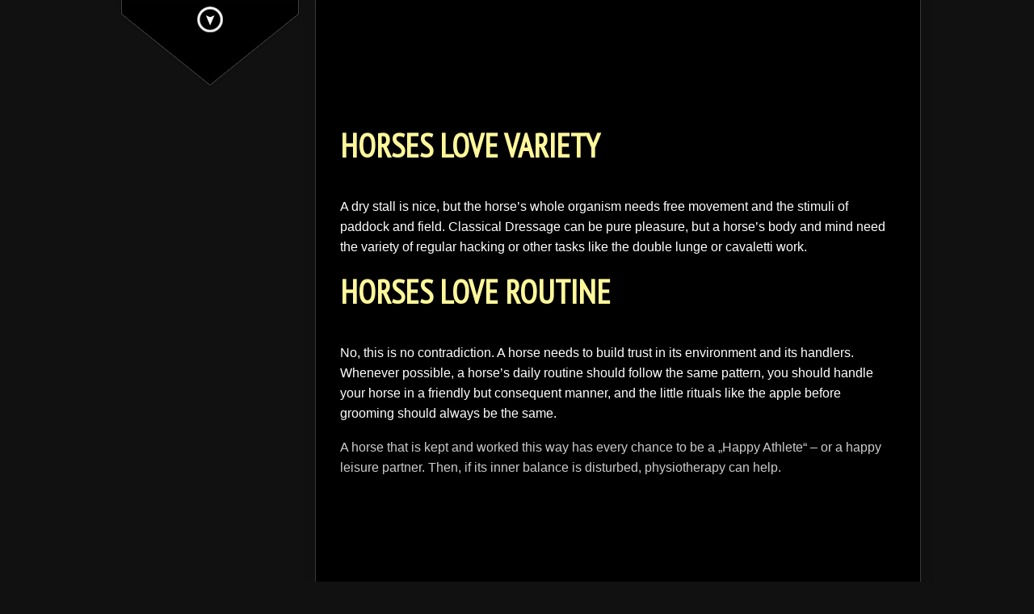

--- FILE ---
content_type: text/html; charset=UTF-8
request_url: https://martina-rosenhagen.de/home/
body_size: 8241
content:
<!DOCTYPE html>
<!--[if lt IE 7]> <html class="no-js lt-ie9 lt-ie8 lt-ie7" lang="en"> <![endif]-->
<!--[if IE 7]>    <html class="no-js lt-ie9 lt-ie8" lang="en"> <![endif]-->
<!--[if IE 8]>    <html class="no-js lt-ie9" lang="en"> <![endif]-->
<!--[if gt IE 8]><!--> 
<html class="no-js" lang="de">
<!--<![endif]-->

<head>
	<meta charset="utf-8" />
  	<!-- Set the viewport width to device width for mobile -->
  	<meta name="viewport" content="width=device-width, initial-scale=1" />
     
		
	<link rel="profile" href="http://gmpg.org/xfn/11" />
	<link rel="stylesheet" type="text/css" media="all" href="https://martina-rosenhagen.de/wp-content/themes/kingsize-child-theme/style.css" /> <!-- Style Sheet -->
	<link rel="pingback" href="https://martina-rosenhagen.de/xmlrpc.php" /> <!-- Pingback Call -->

	<!-- IE Fix for HTML5 Tags -->
    <!--[if lt IE 9]>
        <script src="http://html5shiv.googlecode.com/svn/trunk/html5.js"></script>
    <![endif]-->

	<!-- calling global variables -->
	<script type="text/javascript">		
// Template Directory going here
var template_directory = 'https://martina-rosenhagen.de/wp-content/themes/kingsize';

//contact form
var contact_form_name = 'Please enter your name';
var contact_form_email = 'Please enter your e-mail';
var contact_form_valid_email = 'Please provide a valid e-mail';
var contact_form_message = 'Please enter your message';
var contact_form_captcha = 'Please select Captcha Code';

//show/hide navigation language
var hideNav = 'Hide the navigation';
var showNav = 'Show the navigation';

//LazyLoader Option
var	lazyloader_status = false;


//ReCaptcha Enable status
var	ReCaptcha_Status = false;
</script>
	<!-- End calling global variables -->

	<!-- Do Not Remove the Below -->
			
	
	<title>Home &#8211; Martina Rosenhagen</title>
<meta name='robots' content='max-image-preview:large' />
<link rel='dns-prefetch' href='//fonts.googleapis.com' />
<link rel='dns-prefetch' href='//s.w.org' />
<link rel="alternate" type="application/rss+xml" title="Martina Rosenhagen &raquo; Feed" href="https://martina-rosenhagen.de/feed/" />
<link rel="alternate" type="application/rss+xml" title="Martina Rosenhagen &raquo; Kommentar-Feed" href="https://martina-rosenhagen.de/comments/feed/" />
		<script type="text/javascript">
			window._wpemojiSettings = {"baseUrl":"https:\/\/s.w.org\/images\/core\/emoji\/13.1.0\/72x72\/","ext":".png","svgUrl":"https:\/\/s.w.org\/images\/core\/emoji\/13.1.0\/svg\/","svgExt":".svg","source":{"concatemoji":"https:\/\/martina-rosenhagen.de\/wp-includes\/js\/wp-emoji-release.min.js?ver=5.8.12"}};
			!function(e,a,t){var n,r,o,i=a.createElement("canvas"),p=i.getContext&&i.getContext("2d");function s(e,t){var a=String.fromCharCode;p.clearRect(0,0,i.width,i.height),p.fillText(a.apply(this,e),0,0);e=i.toDataURL();return p.clearRect(0,0,i.width,i.height),p.fillText(a.apply(this,t),0,0),e===i.toDataURL()}function c(e){var t=a.createElement("script");t.src=e,t.defer=t.type="text/javascript",a.getElementsByTagName("head")[0].appendChild(t)}for(o=Array("flag","emoji"),t.supports={everything:!0,everythingExceptFlag:!0},r=0;r<o.length;r++)t.supports[o[r]]=function(e){if(!p||!p.fillText)return!1;switch(p.textBaseline="top",p.font="600 32px Arial",e){case"flag":return s([127987,65039,8205,9895,65039],[127987,65039,8203,9895,65039])?!1:!s([55356,56826,55356,56819],[55356,56826,8203,55356,56819])&&!s([55356,57332,56128,56423,56128,56418,56128,56421,56128,56430,56128,56423,56128,56447],[55356,57332,8203,56128,56423,8203,56128,56418,8203,56128,56421,8203,56128,56430,8203,56128,56423,8203,56128,56447]);case"emoji":return!s([10084,65039,8205,55357,56613],[10084,65039,8203,55357,56613])}return!1}(o[r]),t.supports.everything=t.supports.everything&&t.supports[o[r]],"flag"!==o[r]&&(t.supports.everythingExceptFlag=t.supports.everythingExceptFlag&&t.supports[o[r]]);t.supports.everythingExceptFlag=t.supports.everythingExceptFlag&&!t.supports.flag,t.DOMReady=!1,t.readyCallback=function(){t.DOMReady=!0},t.supports.everything||(n=function(){t.readyCallback()},a.addEventListener?(a.addEventListener("DOMContentLoaded",n,!1),e.addEventListener("load",n,!1)):(e.attachEvent("onload",n),a.attachEvent("onreadystatechange",function(){"complete"===a.readyState&&t.readyCallback()})),(n=t.source||{}).concatemoji?c(n.concatemoji):n.wpemoji&&n.twemoji&&(c(n.twemoji),c(n.wpemoji)))}(window,document,window._wpemojiSettings);
		</script>
		<style type="text/css">
img.wp-smiley,
img.emoji {
	display: inline !important;
	border: none !important;
	box-shadow: none !important;
	height: 1em !important;
	width: 1em !important;
	margin: 0 .07em !important;
	vertical-align: -0.1em !important;
	background: none !important;
	padding: 0 !important;
}
</style>
	<link rel='stylesheet' id='google-fonts-css'  href='//fonts.googleapis.com/css?family=PT+Sans+Narrow%7CPT+Sans%3Ai%2Cb%2Cbi&#038;ver=5.8.12' type='text/css' media='all' />
<link rel='stylesheet' id='wp-block-library-css'  href='https://martina-rosenhagen.de/wp-includes/css/dist/block-library/style.min.css?ver=5.8.12' type='text/css' media='all' />
<link rel='stylesheet' id='contact-form-7-css'  href='https://martina-rosenhagen.de/wp-content/plugins/contact-form-7/includes/css/styles.css?ver=5.5.2' type='text/css' media='all' />
<link rel='stylesheet' id='fc-form-css-css'  href='https://martina-rosenhagen.de/wp-content/plugins/formcraft3/assets/css/form.min.css?ver=3.2.17' type='text/css' media='all' />
<link rel='stylesheet' id='slb_core-css'  href='https://martina-rosenhagen.de/wp-content/plugins/simple-lightbox/client/css/app.css?ver=2.8.1' type='text/css' media='all' />
<link rel='stylesheet' id='js_composer_front-css'  href='https://martina-rosenhagen.de/wp-content/plugins/js_composer/assets/css/js_composer.min.css?ver=6.1' type='text/css' media='all' />
<script type='text/javascript' src='https://martina-rosenhagen.de/wp-includes/js/jquery/jquery.min.js?ver=3.6.0' id='jquery-core-js'></script>
<script type='text/javascript' src='https://martina-rosenhagen.de/wp-includes/js/jquery/jquery-migrate.min.js?ver=3.3.2' id='jquery-migrate-js'></script>
<script type='text/javascript' src='https://martina-rosenhagen.de/wp-content/themes/kingsize/js/custom.js?ver=5.8.12' id='custom-js'></script>
<script type='text/javascript' src='https://martina-rosenhagen.de/wp-content/themes/kingsize/js/jquery.tipsy.js?ver=5.8.12' id='tipsy-js'></script>
<script type='text/javascript' src='https://martina-rosenhagen.de/wp-content/themes/kingsize/js/foundation.min.js?ver=5.8.12' id='foundation-js'></script>
<link rel="https://api.w.org/" href="https://martina-rosenhagen.de/wp-json/" /><link rel="alternate" type="application/json" href="https://martina-rosenhagen.de/wp-json/wp/v2/pages/348739" /><link rel="EditURI" type="application/rsd+xml" title="RSD" href="https://martina-rosenhagen.de/xmlrpc.php?rsd" />
<link rel="wlwmanifest" type="application/wlwmanifest+xml" href="https://martina-rosenhagen.de/wp-includes/wlwmanifest.xml" /> 
<meta name="generator" content="WordPress 5.8.12" />
<link rel="canonical" href="https://martina-rosenhagen.de/home/" />
<link rel='shortlink' href='https://martina-rosenhagen.de/?p=348739' />
<link rel="alternate" type="application/json+oembed" href="https://martina-rosenhagen.de/wp-json/oembed/1.0/embed?url=https%3A%2F%2Fmartina-rosenhagen.de%2Fhome%2F" />
<link rel="alternate" type="text/xml+oembed" href="https://martina-rosenhagen.de/wp-json/oembed/1.0/embed?url=https%3A%2F%2Fmartina-rosenhagen.de%2Fhome%2F&#038;format=xml" />
	
	<style type="text/css">
		a, .more-link {color: #D2D2D2;}
		a:hover, a:focus, a.underline:hover, a.comment-reply-link:hover {color: #FFFFFF;}
		p, body, ul.contact-widget, .woocommerce ul.products li.product .price, .woocommerce div.product p.price, .woocommerce div.product span.price, label, ul, ol, li, blockquote {color: #CCCCCC;}
		
						
				
	    #mainNavigation ul li ul li a.active, #mainNavigation li.current-menu-item a, #navbar li.current-menu-ancestor > a , #mainNavigation li.current-menu-parent > a, #mainNavigation li.current-menu-item a, #mainNavigation li.current-menu-ancestor > a h5, #mainNavigation li.current-menu-parent > a > h5, #mainNavigation li.current-menu-parent > a, #mainNavigation li.current-menu-item a , #mainNavigation li.current-menu-ancestor > a, #mainNavigation li.current-menu-item h5 {color: #FFFFFF;} 
	    div#mainNavigation ul li a h5:hover { color: ; }
		#navContainer h6.sub.space.active {color: #A3A3A3 ;}
		div.hide.success p {color: #05CA00;}
		#mainNavigation ul li ul {background-color: rgb(0,0,0) !important;}
		#mainNavigation ul li ul {border: 1px solid #2F2F2F;}
		#mainNavigation ul li ul li a {color: ;}
		#mainNavigation ul li ul li a:hover {color: ;}
				#navSquared, #navRounded, #navCircular {background-color: rgb(0,0,0) !important;}
		#logo {height: 210px;}
		#navContainer h5 {color: #ffffff;}
		#navContainer h6 {color: #000000;}
						
		/* Mobile Menu */
		.top-bar ul li.name { background-color:  !important; }
		.top-bar ul li.toggle-topbar:hover { background-color:  !important; }
		.top-bar ul li.toggle-topbar a { border-color: rgb(255,255,255) transparent transparent transparent !important; }
		.top-bar.expanded ul li.toggle-topbar a { border-color: transparent transparent rgb(0,0,0) transparent !important; }
		#cssmenu > ul > li > a { background:  !important; border-bottom: 1px solid  !important; color:  !important; }
		#cssmenu > ul > li > a > span.cnt { background:  !important; }
		#cssmenu > ul > li > a > span { background:  !important; }
		#cssmenu ul ul li.even { background-color:  !important; }
		#cssmenu ul ul li.odd { background-color:  !important; }
		#cssmenu ul ul a { color:  !important; }
		#cssmenu ul ul li { border-bottom: 1px solid  !important; }
		
		h1 {color: #ad2626;}
		h2 {color: #FFFFFF;} 
		h3, #footer_columns h3, #sidebar h3 {color: #FFFFFF;}
		h4 {color: #FFFFFF;} 
		h5 {color: #FFFFFF;} 
		h6 {color: #FFFFFF;} 
		h2.title-page {color: #FFFFFF;} 
		#mainNavigation ul li ul li a, .post_title, .older-entries, .title-page, #navContainer .menu, h1, h2, h3, h4, h5, h6, .woocommerce div.product .woocommerce-tabs ul.tabs li a {font-family:'PT Sans Narrow', 'Helvetica Neue', 'Verdana', sans-serif !important;}		
		h2.slidecaption {color: #FFFFFF;} 
		#slidedescriptiontext {color: #FFFFFF;}
		a#slidebutton {color: #FFFFFF;}
		a#slidebutton:hover {color: #FFFFFF;}
		
		.social-networks-menu a, .footer-networks a {color: #fff;}
		.social-networks-menu a:hover, .footer-networks a:hover {color: #245db3;}
		
		.post h3 a, h3.post_title a {color: #FFFFFF;}
		.post h3 a:hover, h3.post_title a:hover {color: #ffffff;}
				
				input[type="text"], input[type="password"], input[type="date"], input[type="datetime"], input[type="email"], input[type="number"], input[type="search"], input[type="tel"], input[type="time"], input[type="url"], textarea {background-color: #ffffff; color: #7B7B71 !important;} 
								input[type="text"]:focus, input[type="password"]:focus, input[type="date"]:focus, input[type="datetime"]:focus, input[type="email"]:focus, input[type="number"]:focus, input[type="search"]:focus, input[type="tel"]:focus, input[type="time"]:focus, input[type="url"]:focus, textarea:focus {background-color: #222222 !important; color: #7B7B7B !important;}
				
		/* Font Sizes */
				div#mainNavigation ul li a h5 {font-size: 18px !important;}
						div#mainNavigation ul li a h6 {font-size: 12px !important;}
						#mainNavigation ul li ul li a {font-size: 12px !important;}
						body, p, .footer ul, .footer ol, .footer li, #pagination a, #sidebar ul, #sidebar li, #sidebar p, .page_content li, .page_content ol, .page_content ul, .page_content, .toggle_wrap a, blockquote, input[type="text"], input[type="password"], input[type="date"], input[type="datetime"], input[type="email"], input[type="number"], input[type="search"], input[type="tel"], input[type="time"], input[type="url"], textarea, .send-link, td, th, .more-link {font-size: 16px !important;}
						h1 {font-size: 40px !important;}
						h2 {font-size: 30px !important;}
						h3 {font-size: 20px !important;}
						h4 {font-size: 16px !important;}
						h5 {font-size: 14px !important;}
						h6 {font-size: 14px !important;}
				
		div#navContainer { position: fixed; }
				
				.slider-top {top: 60px !important;}
						.slider-info {bottom: 10px !important;}
				
								
						
				
										
																											</style>
	
<meta name="generator" content="Powered by WPBakery Page Builder - drag and drop page builder for WordPress."/>
<link rel="icon" href="https://martina-rosenhagen.de/wp-content/uploads/2016/08/cropped-logorose-32x32.png" sizes="32x32" />
<link rel="icon" href="https://martina-rosenhagen.de/wp-content/uploads/2016/08/cropped-logorose-192x192.png" sizes="192x192" />
<link rel="apple-touch-icon" href="https://martina-rosenhagen.de/wp-content/uploads/2016/08/cropped-logorose-180x180.png" />
<meta name="msapplication-TileImage" content="https://martina-rosenhagen.de/wp-content/uploads/2016/08/cropped-logorose-270x270.png" />
<noscript><style> .wpb_animate_when_almost_visible { opacity: 1; }</style></noscript>	<!-- Do Not Remove the Above -->
	
	<!-- Included CSS Files  -->
    <link rel="stylesheet" href="https://martina-rosenhagen.de/wp-content/themes/kingsize/css/style.css">
    <link rel="stylesheet" href="https://martina-rosenhagen.de/wp-content/themes/kingsize/css/custom.css">
    <link rel="stylesheet" href="https://martina-rosenhagen.de/wp-content/themes/kingsize/css/mobile_navigation.css" type="text/css" />
  	
  	<!-- Font Awesome -->
    <link href="https://martina-rosenhagen.de/wp-content/themes/kingsize/css/font-awesome/css/all.min.css" rel="stylesheet">
  	 
	
	<!-- Theme setting head include wp admin -->
		<!-- End Theme setting head include -->
	
	<!-- Gallery / Portfolio control CSS and JS-->		
		<script type="text/javascript" src="https://martina-rosenhagen.de/wp-content/themes/kingsize/js/jquery.fancybox.js?v=2.1.5"></script>
	<link rel="stylesheet" type="text/css" href="https://martina-rosenhagen.de/wp-content/themes/kingsize/css/jquery.fancybox.css?v=2.1.5" media="screen" />

	<!-- Add Button helper (this is optional) -->
	<link rel="stylesheet" type="text/css" href="https://martina-rosenhagen.de/wp-content/themes/kingsize/css/jquery.fancybox-buttons.css?v=1.0.5" />
	<script type="text/javascript" src="https://martina-rosenhagen.de/wp-content/themes/kingsize/js/jquery.fancybox-buttons.js?v=1.0.5"></script>	
		
	<!-- END Portfolio control CSS and JS-->
	
		<!-- Disable Right-click -->
		<script type="text/javascript" language="javascript">
			jQuery(function($) {
				$(this).bind("contextmenu", function(e) {
					e.preventDefault();
				});
			}); 
		</script>
	<!-- END of Disable Right-click -->
	
	<!-- scripts for background slider -->	
	    <!-- End scripts for background slider end here -->
	
	<!-- Custom CSS Overrides -->
	
	 <!-- Attach the Table CSS and Javascript -->
	<link rel="stylesheet" href="https://martina-rosenhagen.de/wp-content/themes/kingsize/css/responsive-tables.css">
	<script src="https://martina-rosenhagen.de/wp-content/themes/kingsize/js/responsive-tables.js" type="text/javascript" ></script>
	
	<!-- Conditional Meta Data -->
		<style>
		.blog_post { margin-bottom: 60px; }
	</style>
		
</head>

	<body class="page-template page-template-template-fancybox page-template-template-fancybox-php page page-id-348739  body_portfolio body_fancybox body_gallery_2col_fb body_portfolio body_colorbox body_gallery_2col_cb wpb-js-composer js-comp-ver-6.1 vc_responsive body_hiding_menu">


<script type="text/javascript" src="https://martina-rosenhagen.de/wp-content/themes/kingsize/js/supersized.3.2.6.min.js"></script><link rel="stylesheet" href="https://martina-rosenhagen.de/wp-content/themes/kingsize/css/supersized.css" type="text/css" media="screen" />
		<script type="text/javascript">			
			jQuery(function($){				
				$.supersized({
					slides  :  	[ {image : "http://silk-land.de/shop42/wp-content/uploads/2016/12/bg1-Kopie.jpg"} ]
				});
		    });		    
		</script>
	<!-- Mobile Header and Nav Start -->
    <nav class="top-bar show-for-small">
      	<ul>
          <!-- Logo Area -->
        	<li class="name">
					
        		 <a href="https://martina-rosenhagen.de"><img src="https://martina-rosenhagen.de/wp-content/uploads/2016/08/mlo-e1491476650380.png" alt="Martina Rosenhagen" /></a>
							</li>
			<!-- Added Mobile WPML Support -->
            			<!-- /WPML -->
         	<li class="toggle-topbar"><a href="#"></a></li>
        </ul>
        <div id='cssmenu'></div>    
    </nav>  
    <!-- End Mobile Header and Nav -->	

	<!-- Non-mobile Header and Nav -->
    <div class="row">
	    <div id="navContainer" class="front hide-for-small">
    		<div id="navRepeatPart">
              <div id="bgRepeat"></div>        
                <div class="logo text-center" id="logo">
                     					 <a href="https://martina-rosenhagen.de"><img src="http://silk-land.de/shop42/wp-content/uploads/2016/12/logorose.png" alt="Martina Rosenhagen" title="Martina Rosenhagen" /></a>
					                 </div>
                <div id="mainNavigation">        	
                    <!-- Navbar -->
					<ul id="menu-primary-navigation" class=""><li id="menu-item-349679" class="mainNav no_desc menu-item menu-item-type-post_type menu-item-object-page"><a href="https://martina-rosenhagen.de/intro/"> <h5 class="title-page">Start </h5></a></li>
<li id="menu-item-349649" class="mainNav no_desc menu-item menu-item-type-post_type menu-item-object-page"><a href="https://martina-rosenhagen.de/ueber-mich/"> <h5 class="title-page">Über mich </h5></a></li>
<li id="menu-item-349646" class="mainNav no_desc menu-item menu-item-type-post_type menu-item-object-page"><a href="https://martina-rosenhagen.de/moeglichkeiten/"> <h5 class="title-page">Möglichkeiten </h5></a></li>
<li id="menu-item-349647" class="mainNav no_desc menu-item menu-item-type-post_type menu-item-object-page"><a href="https://martina-rosenhagen.de/news/"> <h5 class="title-page">Aktuelles </h5></a></li>
<li id="menu-item-349641" class="mainNav no_desc menu-item menu-item-type-post_type menu-item-object-page"><a href="https://martina-rosenhagen.de/photos/"> <h5 class="title-page">Fotos </h5></a></li>
<li id="menu-item-349650" class="mainNav no_desc menu-item menu-item-type-post_type menu-item-object-page"><a href="https://martina-rosenhagen.de/referenzen/"> <h5 class="title-page">Referenzen </h5></a></li>
<li id="menu-item-349642" class="mainNav no_desc menu-item menu-item-type-post_type menu-item-object-page"><a href="https://martina-rosenhagen.de/gb/"> <h5 class="title-page">Gästebuch </h5></a></li>
<li id="menu-item-349645" class="mainNav no_desc menu-item menu-item-type-post_type menu-item-object-page"><a href="https://martina-rosenhagen.de/links/"> <h5 class="title-page">Links </h5></a></li>
<li id="menu-item-349648" class="mainNav no_desc menu-item menu-item-type-post_type menu-item-object-page"><a href="https://martina-rosenhagen.de/presse-2/"> <h5 class="title-page">Presse </h5></a></li>
<li id="menu-item-349643" class="mainNav no_desc menu-item menu-item-type-post_type menu-item-object-page"><a href="https://martina-rosenhagen.de/impressum/"> <h5 class="title-page">Impressum / Kontakt </h5></a></li>
<li id="menu-item-349658" class="mainNav no_desc menu-item menu-item-type-post_type menu-item-object-page"><a href="https://martina-rosenhagen.de/datenschutzerklaerung-2/"> <h5 class="title-page">Datenschutz </h5></a></li>
</ul>					<!-- Navbar ends here -->	
					
	                <!-- BEGIN Menu Social Networks -->
	                	                <div class="social-networks-menu hide-for-small">
	                		<a href="https://www.facebook.com/martinarosenhagen/" class=""  title="Facebook" target="blank"><i class="fab fa-facebook-square"></i></a>
	<a href="https://twitter.com/PhysioMartina" class=""  title="Twitter" target="blank"><i class="fab fa-twitter-square"></i></a>

<!-- Added in v5.1.2 for custom networks -->
	                </div>
	                	                <!-- END Menu Social Networks -->			
	                
	                <!-- WMPL -->
	                					<!-- /WPML -->
                </div>
            </div>
			
						<!-- Default Menu Style -->
            <div id="navArrowPart">
									<div id="navArrowImg"><img src="https://martina-rosenhagen.de/wp-content/themes/kingsize/images/hide_menu_back.png" height="130" alt=""></div>
					<div id="arrowLink"><a href="#"><img src="https://martina-rosenhagen.de/wp-content/themes/kingsize/images/menu_hide_arrow_top.png" width="48" height="48" alt="" ></a></div>
				            </div>
            <!-- /Default Menu Style -->
                          
          </div>
    </div>
    <!-- Non-mobile Header and Nav End -->



<!-- KingSize Website Start -->    
<div class="row" id="mainContainer">
	<!--=============  Main Content Start =============-->    
	<div class="nine columns container back right">
			 	
		      			
				<!--Page title start-->
      								<div class="row header">
						<div class="eight columns">
							<h2 class="title-page"></h2>
						</div>
					</div>
									
				<!-- Ends Page title --> 
				
				<!-- Begin Breadcrumbs -->
				<div class="row">
					<div class="twelve columns">
											</div>
				</div>
				<!-- End Breadcrumbs -->
					
					<div class="vc_row wpb_row vc_row-fluid"><div class="wpb_column vc_column_container vc_col-sm-12"><div class="vc_column-inner"><div class="wpb_wrapper"><div class="vc_empty_space"   style="height: 122px"><span class="vc_empty_space_inner"></span></div></div></div></div></div><div class="vc_row wpb_row vc_row-fluid"><div class="wpb_column vc_column_container vc_col-sm-12"><div class="vc_column-inner"><div class="wpb_wrapper"></div></div></div></div><div class="vc_row wpb_row vc_row-fluid"><div class="wpb_column vc_column_container vc_col-sm-12"><div class="vc_column-inner"><div class="wpb_wrapper">
	<div class="wpb_text_column wpb_content_element " >
		<div class="wpb_wrapper">
			<h1 style="font-family: 'Open Sans', sans-serif; font-size: 54px; font-weight: 800;"><span style="color: #fff79a;">HORSES LOVE VARIETY</span></h1>
<p style="font-family: 'Open Sans', sans-serif; font-size: 20px; font-weight: 500;"><span style="color: #fff;"><br />
A dry stall is nice, but the horse&#8217;s whole organism needs free movement and the stimuli of paddock and field. Classical Dressage can be pure pleasure, but a horse&#8217;s body and mind need the variety of regular hacking or other tasks like the double lunge or cavaletti work. </span></p>
<h1 style="font-family: 'Open Sans', sans-serif; font-size: 54px; font-weight: 800;"><span style="color: #fff79a;">HORSES LOVE ROUTINE</span></h1>
<p style="font-family: 'Open Sans', sans-serif; font-size: 20px; font-weight: 500;"><span style="color: #fff;"><br />
No, this is no contradiction. A horse needs to build trust in its environment and its handlers. Whenever possible, a horse&#8217;s daily routine should follow the same pattern, you should handle your horse in a friendly but consequent manner, and the little rituals like the apple before grooming should always be the same. </span></p>
<p>A horse that is kept and worked this way has every chance to be a &#8222;Happy Athlete&#8220; &#8211; or a happy leisure partner. Then, if its inner balance is disturbed, physiotherapy can help.</p>

		</div>
	</div>
</div></div></div></div><div class="vc_row wpb_row vc_row-fluid"><div class="wpb_column vc_column_container vc_col-sm-4"><div class="vc_column-inner"><div class="wpb_wrapper"></div></div></div><div class="wpb_column vc_column_container vc_col-sm-4"><div class="vc_column-inner"><div class="wpb_wrapper"><div class="vc_empty_space"   style="height: 122px"><span class="vc_empty_space_inner"></span></div></div></div></div><div class="wpb_column vc_column_container vc_col-sm-4"><div class="vc_column-inner"><div class="wpb_wrapper"></div></div></div></div>

  					      					<!-- Gallery with fancybox plugin -->
      					<div class="row gallery-space pV0H10">							
															
						 </div>  
						 

																		<!-- Gallery ends here -->

						
													<!-- No Comments -->
						
	
            <!--Footer Start-->
    		<footer class="row">    

								
                <div class="row">
                    <div class="twelve columns centered" style="padding-left:30px; padding-right:30px;">
                    <hr>
                    </div>
                </div>

				<!-- Copyright / Social Footer Begins Here -->
                <div class="row">
                    <div class="twelve columns mobile-twelve copyright-footer">
                        <div class="six mobile-two columns">
                            <p class="copyright-text">© 2016 Silkland <?php do_action('icl_language_selector'); ?></p>
                        </div>
                        <div class="six mobile-two columns">
							<!-- SOCIAL ICONS -->
							<ul class="text-right inline footer-networks">
							 		<a href="https://www.facebook.com/martinarosenhagen/" class=""  title="Facebook" target="blank"><i class="fab fa-facebook-square"></i></a>
	<a href="https://twitter.com/PhysioMartina" class=""  title="Twitter" target="blank"><i class="fab fa-twitter-square"></i></a>

<!-- Added in v5.1.2 for custom networks -->
							</ul>
							<!-- SOCIAL ICONS -->
                        </div>
                    </div>
                </div>
				<!-- END Copyright / Social Footer Begins Here -->

            </footer>
       		<!--Footer Ends-->
       		
        </div><!-- /Nine columns ends-->
    	
    </div><!--/Main Content Ends-->
    
    <!-- Included JS Files (Compressed) -->
  	<script src="https://martina-rosenhagen.de/wp-content/themes/kingsize/js/modernizr.foundation.js"></script>
  	<script src="https://martina-rosenhagen.de/wp-content/themes/kingsize/js/jquery.foundation.tooltips.js"></script>
    
    <script src="https://martina-rosenhagen.de/wp-content/themes/kingsize/js/tipsy.js"></script>
    <!-- Initialize JS Plugins -->
	<script src="https://martina-rosenhagen.de/wp-content/themes/kingsize/js/app.js"></script>
	
	
	<script type='text/javascript' src='https://martina-rosenhagen.de/wp-includes/js/comment-reply.min.js?ver=5.8.12' id='comment-reply-js'></script>
<script type='text/javascript' src='https://martina-rosenhagen.de/wp-includes/js/dist/vendor/regenerator-runtime.min.js?ver=0.13.7' id='regenerator-runtime-js'></script>
<script type='text/javascript' src='https://martina-rosenhagen.de/wp-includes/js/dist/vendor/wp-polyfill.min.js?ver=3.15.0' id='wp-polyfill-js'></script>
<script type='text/javascript' id='contact-form-7-js-extra'>
/* <![CDATA[ */
var wpcf7 = {"api":{"root":"https:\/\/martina-rosenhagen.de\/wp-json\/","namespace":"contact-form-7\/v1"}};
/* ]]> */
</script>
<script type='text/javascript' src='https://martina-rosenhagen.de/wp-content/plugins/contact-form-7/includes/js/index.js?ver=5.5.2' id='contact-form-7-js'></script>
<script type='text/javascript' src='https://martina-rosenhagen.de/wp-content/plugins/page-links-to/dist/new-tab.js?ver=3.3.5' id='page-links-to-js'></script>
<script type='text/javascript' src='https://martina-rosenhagen.de/wp-includes/js/wp-embed.min.js?ver=5.8.12' id='wp-embed-js'></script>
<script type='text/javascript' src='https://martina-rosenhagen.de/wp-content/plugins/js_composer/assets/js/dist/js_composer_front.min.js?ver=6.1' id='wpb_composer_front_js-js'></script>
<script type="text/javascript" id="slb_context">/* <![CDATA[ */if ( !!window.jQuery ) {(function($){$(document).ready(function(){if ( !!window.SLB ) { {$.extend(SLB, {"context":["public","user_guest"]});} }})})(jQuery);}/* ]]> */</script>

	<!-- GOOGLE ANALYTICS -->
		<!-- GOOGLE ANALYTICS -->

	<!-- Portfolio control CSS and JS-->
	<script type="text/javascript">
	
	function formatTitle(title, currentArray, currentIndex, currentOpts) {
	    return '<div id="tip7-title">' + (title && title.length ? '<b>' + title + '</b>' : '' ) + '<span>' + (currentIndex + 1) + ' / ' + currentArray.length + '</span></div>';
	}
	
	jQuery(document).ready(function() { 

			var items = jQuery('div#content a,div.post a,div.page_content a').filter(function() {
				if (jQuery(this).attr('href'))	
					return jQuery(this).attr('href').match(/\.(jpg|png|gif|JPG|GIF|PNG|Jpg|Gif|Png|JPEG|Jpeg)/);
			});
			
				if (items.length > 0){
				var gallerySwitch="gallery";
			}else{
				var gallerySwitch="";
			}
	
	items.attr('rel',gallerySwitch);	
			

		// Fancybox JS Added for responsive ----
		$(document).ready(function(){
			$('.fancybox').fancybox({
				closeClick : true,
				openEffect : 'elastic',
				openSpeed  : 200,
				prevEffect : 'fade',
				nextEffect : 'fade',
				helpers : {
					title : {
						type : 'inside'
					},
					overlay : {
						css : {
							'background' : 'rgba(0,0,0,0.85)'
						},
						showEarly : false
					}
				},
				'titleFormat'	: formatTitle
							});
		});
		// Fancybox JS ends ----

			//load fancybox and options
			jQuery("#gallery_fancybox ul li a").fancybox({
				'overlayOpacity': '0.8',
				'overlayColor' 	: 'black',
				'transitionIn'  : 'elastic',
				'transitionOut' : 'fade',
				'titlePosition' : 'inside',
				'titleFormat'	: formatTitle
								
			});	
			// If an image is inserted into Gallery Page Template (PrettyPhoto) it breaks the page functionality
			jQuery("a[rel^='gallery']").fancybox({
				'overlayOpacity': '0.8',
				'overlayColor' 	: 'black',
				'transitionIn'  : 'elastic',
				'transitionOut' : 'fade',
				'titlePosition' : 'inside',
				'titleFormat'	: formatTitle
							});	

	});	
</script>
 
<script type="text/javascript">	
jQuery(document).ready(function() { 
	jQuery('a.posts-read-more').removeAttr('rel');
});
</script>

<script type="text/javascript">	
// Back to Top
jQuery('body').prepend('<a href="#" class="back-to-top">Back to Top</a>');

var amountScrolled = 300;

jQuery(window).scroll(function() {
	if ( jQuery(window).scrollTop() > amountScrolled ) {
		jQuery('a.back-to-top').fadeIn('slow');
	} else {
		jQuery('a.back-to-top').fadeOut('slow');
	}
});

jQuery('a.back-to-top').click(function() {
	jQuery('html, body').animate({
		scrollTop: 0
	}, 700);
	return false;
});
</script>
	<!-- END Portfolio control CSS and JS-->

</body>
</html>
